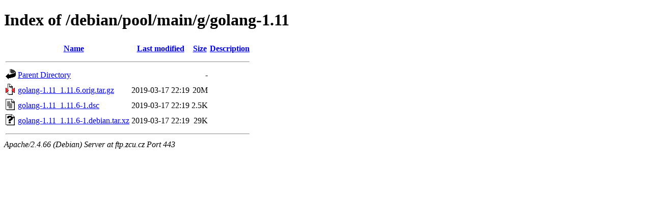

--- FILE ---
content_type: text/html;charset=UTF-8
request_url: https://ftp.zcu.cz/debian/pool/main/g/golang-1.11/?C=N;O=D
body_size: 294
content:
<!DOCTYPE HTML PUBLIC "-//W3C//DTD HTML 4.01//EN" "http://www.w3.org/TR/html4/strict.dtd">
<html>
 <head>
  <title>Index of /debian/pool/main/g/golang-1.11</title>
 </head>
 <body>
<h1>Index of /debian/pool/main/g/golang-1.11</h1>
  <table>
   <tr><th valign="top"><img src="/icons/blank.gif" alt="[ICO]"></th><th><a href="?C=N;O=A">Name</a></th><th><a href="?C=M;O=A">Last modified</a></th><th><a href="?C=S;O=A">Size</a></th><th><a href="?C=D;O=A">Description</a></th></tr>
   <tr><th colspan="5"><hr></th></tr>
<tr><td valign="top"><img src="/icons/back.gif" alt="[PARENTDIR]"></td><td><a href="/debian/pool/main/g/">Parent Directory</a></td><td>&nbsp;</td><td align="right">  - </td><td>&nbsp;</td></tr>
<tr><td valign="top"><img src="/icons/compressed.gif" alt="[   ]"></td><td><a href="golang-1.11_1.11.6.orig.tar.gz">golang-1.11_1.11.6.orig.tar.gz</a></td><td align="right">2019-03-17 22:19  </td><td align="right"> 20M</td><td>&nbsp;</td></tr>
<tr><td valign="top"><img src="/icons/text.gif" alt="[TXT]"></td><td><a href="golang-1.11_1.11.6-1.dsc">golang-1.11_1.11.6-1.dsc</a></td><td align="right">2019-03-17 22:19  </td><td align="right">2.5K</td><td>&nbsp;</td></tr>
<tr><td valign="top"><img src="/icons/unknown.gif" alt="[   ]"></td><td><a href="golang-1.11_1.11.6-1.debian.tar.xz">golang-1.11_1.11.6-1.debian.tar.xz</a></td><td align="right">2019-03-17 22:19  </td><td align="right"> 29K</td><td>&nbsp;</td></tr>
   <tr><th colspan="5"><hr></th></tr>
</table>
<address>Apache/2.4.66 (Debian) Server at ftp.zcu.cz Port 443</address>
</body></html>
